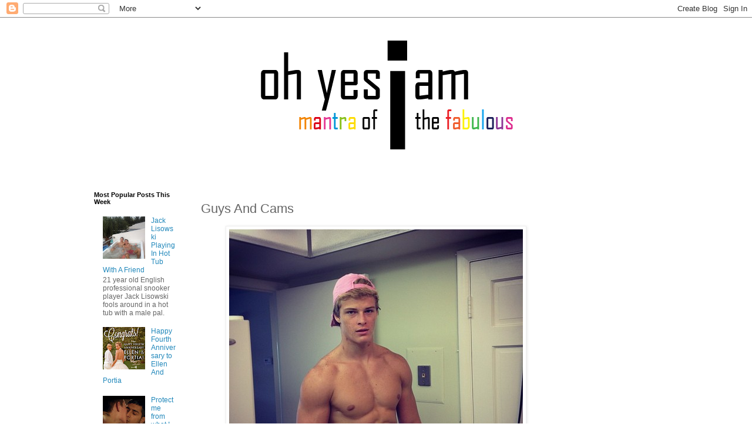

--- FILE ---
content_type: text/html; charset=UTF-8
request_url: https://www.ohyesiam.com/2013/04/guys-and-cams_26.html
body_size: 18427
content:
<!DOCTYPE html>
<html class='v2' dir='ltr' lang='en-GB'>
<head>
<link href='https://www.blogger.com/static/v1/widgets/4128112664-css_bundle_v2.css' rel='stylesheet' type='text/css'/>
<meta content='width=1100' name='viewport'/>
<meta content='text/html; charset=UTF-8' http-equiv='Content-Type'/>
<meta content='blogger' name='generator'/>
<link href='https://www.ohyesiam.com/favicon.ico' rel='icon' type='image/x-icon'/>
<link href='https://www.ohyesiam.com/2013/04/guys-and-cams_26.html' rel='canonical'/>
<link rel="alternate" type="application/atom+xml" title="Oh yes I am - Atom" href="https://www.ohyesiam.com/feeds/posts/default" />
<link rel="alternate" type="application/rss+xml" title="Oh yes I am - RSS" href="https://www.ohyesiam.com/feeds/posts/default?alt=rss" />
<link rel="service.post" type="application/atom+xml" title="Oh yes I am - Atom" href="https://www.blogger.com/feeds/7670171986585486035/posts/default" />

<link rel="alternate" type="application/atom+xml" title="Oh yes I am - Atom" href="https://www.ohyesiam.com/feeds/1099512104247001903/comments/default" />
<!--Can't find substitution for tag [blog.ieCssRetrofitLinks]-->
<link href='https://blogger.googleusercontent.com/img/b/R29vZ2xl/AVvXsEgyb8ezkZuwyu3C4SinJ8wNXffU3oky2jJeIsba7sd7xZ6b6afriSU0a1iTRIGkxX2M7-XD1e2BCawdiTPG-QDUqvUnl4Z8XVaLoXPufxI5p2R9Bk92f3n-iPWm_HxNcYi-KQ3xupZr3IVB/s640/tumblr_ml2ja4ICSL1qgzh68o1_500.jpg' rel='image_src'/>
<meta content='https://www.ohyesiam.com/2013/04/guys-and-cams_26.html' property='og:url'/>
<meta content='Guys And Cams' property='og:title'/>
<meta content='A fabulous photo blog' property='og:description'/>
<meta content='https://blogger.googleusercontent.com/img/b/R29vZ2xl/AVvXsEgyb8ezkZuwyu3C4SinJ8wNXffU3oky2jJeIsba7sd7xZ6b6afriSU0a1iTRIGkxX2M7-XD1e2BCawdiTPG-QDUqvUnl4Z8XVaLoXPufxI5p2R9Bk92f3n-iPWm_HxNcYi-KQ3xupZr3IVB/w1200-h630-p-k-no-nu/tumblr_ml2ja4ICSL1qgzh68o1_500.jpg' property='og:image'/>
<title>Oh yes I am: Guys And Cams</title>
<style id='page-skin-1' type='text/css'><!--
/*
-----------------------------------------------
Blogger Template Style
Name:     Simple
Designer: Blogger
URL:      www.blogger.com
----------------------------------------------- */
/* Content
----------------------------------------------- */
body {
font: normal normal 12px 'Trebuchet MS', Trebuchet, Verdana, sans-serif;
color: #666666;
background: #ffffff none repeat scroll top left;
padding: 0 0 0 0;
}
html body .region-inner {
min-width: 0;
max-width: 100%;
width: auto;
}
h2 {
font-size: 22px;
}
a:link {
text-decoration:none;
color: #2288bb;
}
a:visited {
text-decoration:none;
color: #888888;
}
a:hover {
text-decoration:underline;
color: #33aaff;
}
.body-fauxcolumn-outer .fauxcolumn-inner {
background: transparent none repeat scroll top left;
_background-image: none;
}
.body-fauxcolumn-outer .cap-top {
position: absolute;
z-index: 1;
height: 400px;
width: 100%;
}
.body-fauxcolumn-outer .cap-top .cap-left {
width: 100%;
background: transparent none repeat-x scroll top left;
_background-image: none;
}
.content-outer {
-moz-box-shadow: 0 0 0 rgba(0, 0, 0, .15);
-webkit-box-shadow: 0 0 0 rgba(0, 0, 0, .15);
-goog-ms-box-shadow: 0 0 0 #333333;
box-shadow: 0 0 0 rgba(0, 0, 0, .15);
margin-bottom: 1px;
}
.content-inner {
padding: 10px 40px;
}
.content-inner {
background-color: #ffffff;
}
/* Header
----------------------------------------------- */
.header-outer {
background: transparent none repeat-x scroll 0 -400px;
_background-image: none;
}
.Header h1 {
font: normal normal 40px 'Trebuchet MS',Trebuchet,Verdana,sans-serif;
color: #000000;
text-shadow: 0 0 0 rgba(0, 0, 0, .2);
}
.Header h1 a {
color: #000000;
}
.Header .description {
font-size: 18px;
color: #000000;
}
.header-inner .Header .titlewrapper {
padding: 22px 0;
}
.header-inner .Header .descriptionwrapper {
padding: 0 0;
}
/* Tabs
----------------------------------------------- */
.tabs-inner .section:first-child {
border-top: 0 solid #dddddd;
}
.tabs-inner .section:first-child ul {
margin-top: -1px;
border-top: 1px solid #dddddd;
border-left: 1px solid #dddddd;
border-right: 1px solid #dddddd;
}
.tabs-inner .widget ul {
background: transparent none repeat-x scroll 0 -800px;
_background-image: none;
border-bottom: 1px solid #dddddd;
margin-top: 0;
margin-left: -30px;
margin-right: -30px;
}
.tabs-inner .widget li a {
display: inline-block;
padding: .6em 1em;
font: normal normal 12px 'Trebuchet MS', Trebuchet, Verdana, sans-serif;
color: #000000;
border-left: 1px solid #ffffff;
border-right: 1px solid #dddddd;
}
.tabs-inner .widget li:first-child a {
border-left: none;
}
.tabs-inner .widget li.selected a, .tabs-inner .widget li a:hover {
color: #000000;
background-color: #eeeeee;
text-decoration: none;
}
/* Columns
----------------------------------------------- */
.main-outer {
border-top: 0 solid transparent;
}
.fauxcolumn-left-outer .fauxcolumn-inner {
border-right: 1px solid transparent;
}
.fauxcolumn-right-outer .fauxcolumn-inner {
border-left: 1px solid transparent;
}
/* Headings
----------------------------------------------- */
div.widget > h2,
div.widget h2.title {
margin: 0 0 1em 0;
font: normal bold 11px 'Trebuchet MS',Trebuchet,Verdana,sans-serif;
color: #000000;
}
/* Widgets
----------------------------------------------- */
.widget .zippy {
color: #999999;
text-shadow: 2px 2px 1px rgba(0, 0, 0, .1);
}
.widget .popular-posts ul {
list-style: none;
}
/* Posts
----------------------------------------------- */
h2.date-header {
font: normal bold 11px Arial, Tahoma, Helvetica, FreeSans, sans-serif;
}
.date-header span {
background-color: #bbbbbb;
color: #ffffff;
padding: 0.4em;
letter-spacing: 3px;
margin: inherit;
}
.main-inner {
padding-top: 35px;
padding-bottom: 65px;
}
.main-inner .column-center-inner {
padding: 0 0;
}
.main-inner .column-center-inner .section {
margin: 0 1em;
}
.post {
margin: 0 0 45px 0;
}
h3.post-title, .comments h4 {
font: normal normal 22px 'Trebuchet MS',Trebuchet,Verdana,sans-serif;
margin: .75em 0 0;
}
.post-body {
font-size: 110%;
line-height: 1.4;
position: relative;
}
.post-body img, .post-body .tr-caption-container, .Profile img, .Image img,
.BlogList .item-thumbnail img {
padding: 2px;
background: #ffffff;
border: 1px solid #eeeeee;
-moz-box-shadow: 1px 1px 5px rgba(0, 0, 0, .1);
-webkit-box-shadow: 1px 1px 5px rgba(0, 0, 0, .1);
box-shadow: 1px 1px 5px rgba(0, 0, 0, .1);
}
.post-body img, .post-body .tr-caption-container {
padding: 5px;
}
.post-body .tr-caption-container {
color: #666666;
}
.post-body .tr-caption-container img {
padding: 0;
background: transparent;
border: none;
-moz-box-shadow: 0 0 0 rgba(0, 0, 0, .1);
-webkit-box-shadow: 0 0 0 rgba(0, 0, 0, .1);
box-shadow: 0 0 0 rgba(0, 0, 0, .1);
}
.post-header {
margin: 0 0 1.5em;
line-height: 1.6;
font-size: 90%;
}
.post-footer {
margin: 20px -2px 0;
padding: 5px 10px;
color: #666666;
background-color: #eeeeee;
border-bottom: 1px solid #eeeeee;
line-height: 1.6;
font-size: 90%;
}
#comments .comment-author {
padding-top: 1.5em;
border-top: 1px solid transparent;
background-position: 0 1.5em;
}
#comments .comment-author:first-child {
padding-top: 0;
border-top: none;
}
.avatar-image-container {
margin: .2em 0 0;
}
#comments .avatar-image-container img {
border: 1px solid #eeeeee;
}
/* Comments
----------------------------------------------- */
.comments .comments-content .icon.blog-author {
background-repeat: no-repeat;
background-image: url([data-uri]);
}
.comments .comments-content .loadmore a {
border-top: 1px solid #999999;
border-bottom: 1px solid #999999;
}
.comments .comment-thread.inline-thread {
background-color: #eeeeee;
}
.comments .continue {
border-top: 2px solid #999999;
}
/* Accents
---------------------------------------------- */
.section-columns td.columns-cell {
border-left: 1px solid transparent;
}
.blog-pager {
background: transparent url(https://resources.blogblog.com/blogblog/data/1kt/simple/paging_dot.png) repeat-x scroll top center;
}
.blog-pager-older-link, .home-link,
.blog-pager-newer-link {
background-color: #ffffff;
padding: 5px;
}
.footer-outer {
border-top: 1px dashed #bbbbbb;
}
/* Mobile
----------------------------------------------- */
body.mobile  {
background-size: auto;
}
.mobile .body-fauxcolumn-outer {
background: transparent none repeat scroll top left;
}
.mobile .body-fauxcolumn-outer .cap-top {
background-size: 100% auto;
}
.mobile .content-outer {
-webkit-box-shadow: 0 0 3px rgba(0, 0, 0, .15);
box-shadow: 0 0 3px rgba(0, 0, 0, .15);
}
.mobile .tabs-inner .widget ul {
margin-left: 0;
margin-right: 0;
}
.mobile .post {
margin: 0;
}
.mobile .main-inner .column-center-inner .section {
margin: 0;
}
.mobile .date-header span {
padding: 0.1em 10px;
margin: 0 -10px;
}
.mobile h3.post-title {
margin: 0;
}
.mobile .blog-pager {
background: transparent none no-repeat scroll top center;
}
.mobile .footer-outer {
border-top: none;
}
.mobile .main-inner, .mobile .footer-inner {
background-color: #ffffff;
}
.mobile-index-contents {
color: #666666;
}
.mobile-link-button {
background-color: #2288bb;
}
.mobile-link-button a:link, .mobile-link-button a:visited {
color: #ffffff;
}
.mobile .tabs-inner .section:first-child {
border-top: none;
}
.mobile .tabs-inner .PageList .widget-content {
background-color: #eeeeee;
color: #000000;
border-top: 1px solid #dddddd;
border-bottom: 1px solid #dddddd;
}
.mobile .tabs-inner .PageList .widget-content .pagelist-arrow {
border-left: 1px solid #dddddd;
}

--></style>
<style id='template-skin-1' type='text/css'><!--
body {
min-width: 1100px;
}
.content-outer, .content-fauxcolumn-outer, .region-inner {
min-width: 1100px;
max-width: 1100px;
_width: 1100px;
}
.main-inner .columns {
padding-left: 200px;
padding-right: 200px;
}
.main-inner .fauxcolumn-center-outer {
left: 200px;
right: 200px;
/* IE6 does not respect left and right together */
_width: expression(this.parentNode.offsetWidth -
parseInt("200px") -
parseInt("200px") + 'px');
}
.main-inner .fauxcolumn-left-outer {
width: 200px;
}
.main-inner .fauxcolumn-right-outer {
width: 200px;
}
.main-inner .column-left-outer {
width: 200px;
right: 100%;
margin-left: -200px;
}
.main-inner .column-right-outer {
width: 200px;
margin-right: -200px;
}
#layout {
min-width: 0;
}
#layout .content-outer {
min-width: 0;
width: 800px;
}
#layout .region-inner {
min-width: 0;
width: auto;
}
body#layout div.add_widget {
padding: 8px;
}
body#layout div.add_widget a {
margin-left: 32px;
}
--></style>
<script type='text/javascript'>
        (function(i,s,o,g,r,a,m){i['GoogleAnalyticsObject']=r;i[r]=i[r]||function(){
        (i[r].q=i[r].q||[]).push(arguments)},i[r].l=1*new Date();a=s.createElement(o),
        m=s.getElementsByTagName(o)[0];a.async=1;a.src=g;m.parentNode.insertBefore(a,m)
        })(window,document,'script','https://www.google-analytics.com/analytics.js','ga');
        ga('create', 'UA-31354565-1', 'auto', 'blogger');
        ga('blogger.send', 'pageview');
      </script>
<link href='https://www.blogger.com/dyn-css/authorization.css?targetBlogID=7670171986585486035&amp;zx=fc37ef2b-a8d3-4e72-b744-842e9a44181d' media='none' onload='if(media!=&#39;all&#39;)media=&#39;all&#39;' rel='stylesheet'/><noscript><link href='https://www.blogger.com/dyn-css/authorization.css?targetBlogID=7670171986585486035&amp;zx=fc37ef2b-a8d3-4e72-b744-842e9a44181d' rel='stylesheet'/></noscript>
<meta name='google-adsense-platform-account' content='ca-host-pub-1556223355139109'/>
<meta name='google-adsense-platform-domain' content='blogspot.com'/>

<!-- data-ad-client=ca-pub-6696582656190605 -->

</head>
<body class='loading variant-simplysimple'>
<div class='navbar section' id='navbar' name='Navbar'><div class='widget Navbar' data-version='1' id='Navbar1'><script type="text/javascript">
    function setAttributeOnload(object, attribute, val) {
      if(window.addEventListener) {
        window.addEventListener('load',
          function(){ object[attribute] = val; }, false);
      } else {
        window.attachEvent('onload', function(){ object[attribute] = val; });
      }
    }
  </script>
<div id="navbar-iframe-container"></div>
<script type="text/javascript" src="https://apis.google.com/js/platform.js"></script>
<script type="text/javascript">
      gapi.load("gapi.iframes:gapi.iframes.style.bubble", function() {
        if (gapi.iframes && gapi.iframes.getContext) {
          gapi.iframes.getContext().openChild({
              url: 'https://www.blogger.com/navbar/7670171986585486035?po\x3d1099512104247001903\x26origin\x3dhttps://www.ohyesiam.com',
              where: document.getElementById("navbar-iframe-container"),
              id: "navbar-iframe"
          });
        }
      });
    </script><script type="text/javascript">
(function() {
var script = document.createElement('script');
script.type = 'text/javascript';
script.src = '//pagead2.googlesyndication.com/pagead/js/google_top_exp.js';
var head = document.getElementsByTagName('head')[0];
if (head) {
head.appendChild(script);
}})();
</script>
</div></div>
<div class='body-fauxcolumns'>
<div class='fauxcolumn-outer body-fauxcolumn-outer'>
<div class='cap-top'>
<div class='cap-left'></div>
<div class='cap-right'></div>
</div>
<div class='fauxborder-left'>
<div class='fauxborder-right'></div>
<div class='fauxcolumn-inner'>
</div>
</div>
<div class='cap-bottom'>
<div class='cap-left'></div>
<div class='cap-right'></div>
</div>
</div>
</div>
<div class='content'>
<div class='content-fauxcolumns'>
<div class='fauxcolumn-outer content-fauxcolumn-outer'>
<div class='cap-top'>
<div class='cap-left'></div>
<div class='cap-right'></div>
</div>
<div class='fauxborder-left'>
<div class='fauxborder-right'></div>
<div class='fauxcolumn-inner'>
</div>
</div>
<div class='cap-bottom'>
<div class='cap-left'></div>
<div class='cap-right'></div>
</div>
</div>
</div>
<div class='content-outer'>
<div class='content-cap-top cap-top'>
<div class='cap-left'></div>
<div class='cap-right'></div>
</div>
<div class='fauxborder-left content-fauxborder-left'>
<div class='fauxborder-right content-fauxborder-right'></div>
<div class='content-inner'>
<header>
<div class='header-outer'>
<div class='header-cap-top cap-top'>
<div class='cap-left'></div>
<div class='cap-right'></div>
</div>
<div class='fauxborder-left header-fauxborder-left'>
<div class='fauxborder-right header-fauxborder-right'></div>
<div class='region-inner header-inner'>
<div class='header section' id='header' name='Header'><div class='widget Header' data-version='1' id='Header1'>
<div id='header-inner'>
<a href='https://www.ohyesiam.com/' style='display: block'>
<img alt='Oh yes I am' height='250px; ' id='Header1_headerimg' src='https://blogger.googleusercontent.com/img/b/R29vZ2xl/AVvXsEjwaNJ33giGsSiesMAawLycS66WE0lXpr3OUnAv8ZNmX7nermeS5yApn_Ax9iPXYYTrVQq_f9lr1CrEuKfxD5cIv4QgkDMK1e7dvejPQW22MwZsaAQ6SJkfwrSbk58s19suji7lsVh8qEsi/s1600/Untitled-1.png' style='display: block' width='1000px; '/>
</a>
</div>
</div></div>
</div>
</div>
<div class='header-cap-bottom cap-bottom'>
<div class='cap-left'></div>
<div class='cap-right'></div>
</div>
</div>
</header>
<div class='tabs-outer'>
<div class='tabs-cap-top cap-top'>
<div class='cap-left'></div>
<div class='cap-right'></div>
</div>
<div class='fauxborder-left tabs-fauxborder-left'>
<div class='fauxborder-right tabs-fauxborder-right'></div>
<div class='region-inner tabs-inner'>
<div class='tabs no-items section' id='crosscol' name='Cross-column'></div>
<div class='tabs no-items section' id='crosscol-overflow' name='Cross-Column 2'></div>
</div>
</div>
<div class='tabs-cap-bottom cap-bottom'>
<div class='cap-left'></div>
<div class='cap-right'></div>
</div>
</div>
<div class='main-outer'>
<div class='main-cap-top cap-top'>
<div class='cap-left'></div>
<div class='cap-right'></div>
</div>
<div class='fauxborder-left main-fauxborder-left'>
<div class='fauxborder-right main-fauxborder-right'></div>
<div class='region-inner main-inner'>
<div class='columns fauxcolumns'>
<div class='fauxcolumn-outer fauxcolumn-center-outer'>
<div class='cap-top'>
<div class='cap-left'></div>
<div class='cap-right'></div>
</div>
<div class='fauxborder-left'>
<div class='fauxborder-right'></div>
<div class='fauxcolumn-inner'>
</div>
</div>
<div class='cap-bottom'>
<div class='cap-left'></div>
<div class='cap-right'></div>
</div>
</div>
<div class='fauxcolumn-outer fauxcolumn-left-outer'>
<div class='cap-top'>
<div class='cap-left'></div>
<div class='cap-right'></div>
</div>
<div class='fauxborder-left'>
<div class='fauxborder-right'></div>
<div class='fauxcolumn-inner'>
</div>
</div>
<div class='cap-bottom'>
<div class='cap-left'></div>
<div class='cap-right'></div>
</div>
</div>
<div class='fauxcolumn-outer fauxcolumn-right-outer'>
<div class='cap-top'>
<div class='cap-left'></div>
<div class='cap-right'></div>
</div>
<div class='fauxborder-left'>
<div class='fauxborder-right'></div>
<div class='fauxcolumn-inner'>
</div>
</div>
<div class='cap-bottom'>
<div class='cap-left'></div>
<div class='cap-right'></div>
</div>
</div>
<!-- corrects IE6 width calculation -->
<div class='columns-inner'>
<div class='column-center-outer'>
<div class='column-center-inner'>
<div class='main section' id='main' name='Main'><div class='widget Blog' data-version='1' id='Blog1'>
<div class='blog-posts hfeed'>

          <div class="date-outer">
        

          <div class="date-posts">
        
<div class='post-outer'>
<div class='post hentry uncustomized-post-template' itemprop='blogPost' itemscope='itemscope' itemtype='http://schema.org/BlogPosting'>
<meta content='https://blogger.googleusercontent.com/img/b/R29vZ2xl/AVvXsEgyb8ezkZuwyu3C4SinJ8wNXffU3oky2jJeIsba7sd7xZ6b6afriSU0a1iTRIGkxX2M7-XD1e2BCawdiTPG-QDUqvUnl4Z8XVaLoXPufxI5p2R9Bk92f3n-iPWm_HxNcYi-KQ3xupZr3IVB/s640/tumblr_ml2ja4ICSL1qgzh68o1_500.jpg' itemprop='image_url'/>
<meta content='7670171986585486035' itemprop='blogId'/>
<meta content='1099512104247001903' itemprop='postId'/>
<a name='1099512104247001903'></a>
<h3 class='post-title entry-title' itemprop='name'>
Guys And Cams
</h3>
<div class='post-header'>
<div class='post-header-line-1'></div>
</div>
<div class='post-body entry-content' id='post-body-1099512104247001903' itemprop='description articleBody'>
<div class="separator" style="clear: both; text-align: center;">
<a href="https://blogger.googleusercontent.com/img/b/R29vZ2xl/AVvXsEgyb8ezkZuwyu3C4SinJ8wNXffU3oky2jJeIsba7sd7xZ6b6afriSU0a1iTRIGkxX2M7-XD1e2BCawdiTPG-QDUqvUnl4Z8XVaLoXPufxI5p2R9Bk92f3n-iPWm_HxNcYi-KQ3xupZr3IVB/s1600/tumblr_ml2ja4ICSL1qgzh68o1_500.jpg" imageanchor="1" style="margin-left: 1em; margin-right: 1em;"><img border="0" height="500" src="https://blogger.googleusercontent.com/img/b/R29vZ2xl/AVvXsEgyb8ezkZuwyu3C4SinJ8wNXffU3oky2jJeIsba7sd7xZ6b6afriSU0a1iTRIGkxX2M7-XD1e2BCawdiTPG-QDUqvUnl4Z8XVaLoXPufxI5p2R9Bk92f3n-iPWm_HxNcYi-KQ3xupZr3IVB/s640/tumblr_ml2ja4ICSL1qgzh68o1_500.jpg" width="500" /></a></div>
<br />
<div style='clear: both;'></div>
</div>
<div class='post-footer'>
<div class='post-footer-line post-footer-line-1'>
<span class='post-author vcard'>
</span>
<span class='post-timestamp'>
</span>
<span class='post-comment-link'>
</span>
<span class='post-icons'>
<span class='item-control blog-admin pid-1467365768'>
<a href='https://www.blogger.com/post-edit.g?blogID=7670171986585486035&postID=1099512104247001903&from=pencil' title='Edit Post'>
<img alt='' class='icon-action' height='18' src='https://resources.blogblog.com/img/icon18_edit_allbkg.gif' width='18'/>
</a>
</span>
</span>
<div class='post-share-buttons goog-inline-block'>
<a class='goog-inline-block share-button sb-email' href='https://www.blogger.com/share-post.g?blogID=7670171986585486035&postID=1099512104247001903&target=email' target='_blank' title='Email This'><span class='share-button-link-text'>Email This</span></a><a class='goog-inline-block share-button sb-blog' href='https://www.blogger.com/share-post.g?blogID=7670171986585486035&postID=1099512104247001903&target=blog' onclick='window.open(this.href, "_blank", "height=270,width=475"); return false;' target='_blank' title='BlogThis!'><span class='share-button-link-text'>BlogThis!</span></a><a class='goog-inline-block share-button sb-twitter' href='https://www.blogger.com/share-post.g?blogID=7670171986585486035&postID=1099512104247001903&target=twitter' target='_blank' title='Share to X'><span class='share-button-link-text'>Share to X</span></a><a class='goog-inline-block share-button sb-facebook' href='https://www.blogger.com/share-post.g?blogID=7670171986585486035&postID=1099512104247001903&target=facebook' onclick='window.open(this.href, "_blank", "height=430,width=640"); return false;' target='_blank' title='Share to Facebook'><span class='share-button-link-text'>Share to Facebook</span></a><a class='goog-inline-block share-button sb-pinterest' href='https://www.blogger.com/share-post.g?blogID=7670171986585486035&postID=1099512104247001903&target=pinterest' target='_blank' title='Share to Pinterest'><span class='share-button-link-text'>Share to Pinterest</span></a>
</div>
</div>
<div class='post-footer-line post-footer-line-2'>
<span class='post-labels'>
Labels:
<a href='https://www.ohyesiam.com/search/label/Eye%20Candy' rel='tag'>Eye Candy</a>,
<a href='https://www.ohyesiam.com/search/label/Guys%20And%20Cams' rel='tag'>Guys And Cams</a>,
<a href='https://www.ohyesiam.com/search/label/Random' rel='tag'>Random</a>
</span>
</div>
<div class='post-footer-line post-footer-line-3'>
<span class='post-location'>
</span>
</div>
</div>
</div>
<div class='comments' id='comments'>
<a name='comments'></a>
</div>
</div>

        </div></div>
      
</div>
<div class='blog-pager' id='blog-pager'>
<span id='blog-pager-newer-link'>
<a class='blog-pager-newer-link' href='https://www.ohyesiam.com/2013/04/photo-of-day_26.html' id='Blog1_blog-pager-newer-link' title='Newer Post'>Newer Post</a>
</span>
<span id='blog-pager-older-link'>
<a class='blog-pager-older-link' href='https://www.ohyesiam.com/2013/04/marlon-teixeira-by-lope-navo.html' id='Blog1_blog-pager-older-link' title='Older Post'>Older Post</a>
</span>
<a class='home-link' href='https://www.ohyesiam.com/'>Home</a>
</div>
<div class='clear'></div>
<div class='post-feeds'>
</div>
</div></div>
</div>
</div>
<div class='column-left-outer'>
<div class='column-left-inner'>
<aside>
<div class='sidebar section' id='sidebar-left-1'><div class='widget PopularPosts' data-version='1' id='PopularPosts1'>
<h2>Most Popular Posts This Week</h2>
<div class='widget-content popular-posts'>
<ul>
<li>
<div class='item-content'>
<div class='item-thumbnail'>
<a href='https://www.ohyesiam.com/2012/08/jack-lisowski-playing-in-hot-tub-with.html' target='_blank'>
<img alt='' border='0' src='https://blogger.googleusercontent.com/img/b/R29vZ2xl/AVvXsEijiN6RkR2FNPcawag7G4-1qpPGMzDLbremsie-_GsvK1J1VVIVD76l0z_Jg_EATmgTzJmAhwUAo66sw6aZ_InMNqabOvjwpnn7yCZ4QQ1haxp8BB-ZnH9GS7VkC39Lq-3x2sIp3sKWm2ci/w72-h72-p-k-no-nu/Jack-Lisowski-shirtless-2-445x593.jpg'/>
</a>
</div>
<div class='item-title'><a href='https://www.ohyesiam.com/2012/08/jack-lisowski-playing-in-hot-tub-with.html'>Jack Lisowski Playing In Hot Tub With A Friend</a></div>
<div class='item-snippet'>   21 year old English professional snooker player Jack Lisowski fools around in a hot tub with a male pal.   </div>
</div>
<div style='clear: both;'></div>
</li>
<li>
<div class='item-content'>
<div class='item-thumbnail'>
<a href='https://www.ohyesiam.com/2012/08/happy-fourth-anniversary-to-ellen-and.html' target='_blank'>
<img alt='' border='0' src='https://blogger.googleusercontent.com/img/b/R29vZ2xl/AVvXsEiY1gKKbQa_aSm_kJ1I0WozXaaAVUibHkF46sSEHGkv5WWel51VD845rVzxBU856-Z73nuiskWMd0uZUBnUfq17upGSnAdOgjDeP1lvtDLLox4qSqQqEvik7QPf8CsIx1Z4dPbZ-I1xV3EA/w72-h72-p-k-no-nu/551738_10151100865438840_150864564_n.jpg'/>
</a>
</div>
<div class='item-title'><a href='https://www.ohyesiam.com/2012/08/happy-fourth-anniversary-to-ellen-and.html'>Happy Fourth Anniversary to Ellen And Portia</a></div>
<div class='item-snippet'>
</div>
</div>
<div style='clear: both;'></div>
</li>
<li>
<div class='item-content'>
<div class='item-thumbnail'>
<a href='https://www.ohyesiam.com/2012/04/protect-me-from-what-i-want.html' target='_blank'>
<img alt='' border='0' src='https://blogger.googleusercontent.com/img/b/R29vZ2xl/AVvXsEjlIayC2l48aOxfmWt5aQmauvSZ2FX8va8HFjYKPRhWWeP4jxxk4-RdYkLgl_FfaKLV4aVuK69nt0FdqJERQe-hOM8tCRBcLVg-IFKSai0u4pudOXi1QxiBLJRCNdfDve43zR6aEyPGjgrU/w72-h72-p-k-no-nu/Snapshot+-+1+(2).jpg'/>
</a>
</div>
<div class='item-title'><a href='https://www.ohyesiam.com/2012/04/protect-me-from-what-i-want.html'>Protect me from what I want</a></div>
<div class='item-snippet'> Protect me from what I want review from Gay Celluloid -     Fans of acting twin Elliott Tittensor could be forgiven for thinking that all t...</div>
</div>
<div style='clear: both;'></div>
</li>
<li>
<div class='item-content'>
<div class='item-thumbnail'>
<a href='https://www.ohyesiam.com/2012/10/joachim-milner-by-arno.html' target='_blank'>
<img alt='' border='0' src='https://blogger.googleusercontent.com/img/b/R29vZ2xl/AVvXsEg_hqL6jYBxWAwllsftNgkm8gcZj7qwMub90_GjGFuaxlpy75FKLL3zV4sK7_D6NqYsJbbkpGOwkOBVKWvuXvG3HvUjMOYQ6yNI4JnRAVsaougWaKG8CwPY1xgCVBhX5SBX_UNWwPKA47RM/w72-h72-p-k-no-nu/milner-j-0812-131.jpg'/>
</a>
</div>
<div class='item-title'><a href='https://www.ohyesiam.com/2012/10/joachim-milner-by-arno.html'>Joachim Milner by Arno</a></div>
<div class='item-snippet'>   Joachim Milner strips down to his undies in an uber-sexy fashion spread by photographer Arno. Hot!!!   </div>
</div>
<div style='clear: both;'></div>
</li>
<li>
<div class='item-content'>
<div class='item-thumbnail'>
<a href='https://www.ohyesiam.com/2025/08/ariyan-akaltun-by-bruce-weber.html' target='_blank'>
<img alt='' border='0' src='https://blogger.googleusercontent.com/img/b/R29vZ2xl/AVvXsEj940J-67sV02-_oo-uPm3rWJ-mTsJVoAf9jT8L_E1WuFaxe0A7zq7Ui1dlla4M9QQbu4Mh_2sEVmnWPINXwv_06EMOHVrybHZuxjk8QeRo8I9UnRQTDGOpgAeL4qBwdWqbqcegHbTbq2oTyjgNEEmfzpVRFPNrAyq_W2Zrtuzun1h5mfBMYKhS1Vn2zyrI/w72-h72-p-k-no-nu/ariakaltun_1738859298_3562132434264087002_2261219847.jpg'/>
</a>
</div>
<div class='item-title'><a href='https://www.ohyesiam.com/2025/08/ariyan-akaltun-by-bruce-weber.html'>Ariyan Akaltun by Bruce Weber</a></div>
<div class='item-snippet'>Ariyan Akaltun photographed by Bruce Weber.&#160;</div>
</div>
<div style='clear: both;'></div>
</li>
<li>
<div class='item-content'>
<div class='item-thumbnail'>
<a href='https://www.ohyesiam.com/2014/08/don-hood-by-paul-reitz.html' target='_blank'>
<img alt='' border='0' src='https://blogger.googleusercontent.com/img/b/R29vZ2xl/AVvXsEg_gQFkpe8wEU0o75pg87vPDXni726IfTFOghLpgD8Y1oV7AnoRr5SQ1YLkv3sxaiXomjgHcs1dlR7etLFEw_H128wHxpSk4uyNPb3ovwO2Xs4ZgBkWcsHFPRgKQl0X_-iXtj4DzvMoq7qm/w72-h72-p-k-no-nu/don+hood+by+paul+reitz+1.jpg'/>
</a>
</div>
<div class='item-title'><a href='https://www.ohyesiam.com/2014/08/don-hood-by-paul-reitz.html'>Don Hood by Paul Reitz</a></div>
<div class='item-snippet'>   Don Hood photographed by Paul Reitz.   </div>
</div>
<div style='clear: both;'></div>
</li>
<li>
<div class='item-content'>
<div class='item-thumbnail'>
<a href='https://www.ohyesiam.com/2014/08/yotam-shwartz-by-victor-santiago.html' target='_blank'>
<img alt='' border='0' src='https://blogger.googleusercontent.com/img/b/R29vZ2xl/AVvXsEiPeOYGsdjtc1mroBRMqoS7ZHFP6TORmIK1Y2RNKnC3yXNj2LY4XgxvvXs7lu158SoU1sxsQCmG_clgVvDLPqlmyHjxhLw5RbVvBnG1UtOEnYWPmwTjy9O150SGwPOm7Oo8mRw_2H1yTVNm/w72-h72-p-k-no-nu/10534070_10203871080915313_2464122109997759569_n.jpg'/>
</a>
</div>
<div class='item-title'><a href='https://www.ohyesiam.com/2014/08/yotam-shwartz-by-victor-santiago.html'>Yotam Shwartz by Victor Santiago</a></div>
<div class='item-snippet'>   Yotam Shwartz photographed by Victor Santiago.   </div>
</div>
<div style='clear: both;'></div>
</li>
<li>
<div class='item-content'>
<div class='item-thumbnail'>
<a href='https://www.ohyesiam.com/2013/12/gui-fedrizzi-by-david-benoliel.html' target='_blank'>
<img alt='' border='0' src='https://blogger.googleusercontent.com/img/b/R29vZ2xl/AVvXsEg5mjix9IG66DTFyPavbM-0kbpk219JdbQBVuhi1ecZmMnpycMyUn8GRvTNNC3pgmJsVzOmfcPZ-6PhBJsdFgEVZBk1zaxh8KqiTvVPP0h7fHVBvZ5AxV0Xad0SxtI612vzsQYLEXRdOT7j/w72-h72-p-k-no-nu/Gui+5.jpg'/>
</a>
</div>
<div class='item-title'><a href='https://www.ohyesiam.com/2013/12/gui-fedrizzi-by-david-benoliel.html'>Gui Fedrizzi by David Benoliel</a></div>
<div class='item-snippet'>   Gui Fedrizzi photographed by David Benoliel.   </div>
</div>
<div style='clear: both;'></div>
</li>
<li>
<div class='item-content'>
<div class='item-thumbnail'>
<a href='https://www.ohyesiam.com/2012/10/gay-for-pay-porn-star-reese-rideout-in.html' target='_blank'>
<img alt='' border='0' src='https://blogger.googleusercontent.com/img/b/R29vZ2xl/AVvXsEi0hEVtEngoBfSO2ReZbdunPXFrGeRP1TWFjQ3K8jiDBLwaMpcMIzuhKOzDcou_FV1XjVpcPlloNVBQ4HIWRrxF-C4czSJhcecDnLYn22gkaVL0kYqshHRTzCA8jqGkev8hszajrcdac5Qp/w72-h72-p-k-no-nu/original.gif'/>
</a>
</div>
<div class='item-title'><a href='https://www.ohyesiam.com/2012/10/gay-for-pay-porn-star-reese-rideout-in.html'>Watch - Gay-For-Pay Porn Star Reese Rideout in VH1 Reality Show </a></div>
<div class='item-snippet'>      Randy Blue star Reese Rideout aka Nick Dent appeared on VH1 for a one-off special called I&#39;m Married To A.....In this case, the ...</div>
</div>
<div style='clear: both;'></div>
</li>
<li>
<div class='item-content'>
<div class='item-thumbnail'>
<a href='https://www.ohyesiam.com/2012/08/meet-ham-family-2-dads-with-12-kids.html' target='_blank'>
<img alt='' border='0' src='https://blogger.googleusercontent.com/img/b/R29vZ2xl/AVvXsEh9NaMgnK4FtcVWcZCfQHIS8uZoWe5QMvEq2mnoWtkKZVxQCQracwxCEzD7-DczW4xQ32xyLvBqeby0J_f5Ymo4c4v1TcIxtQlXDIjaarjSUS8L6W-BNEkq8eO99ZyzoBvP7JvaVqdaZYc4/w72-h72-p-k-no-nu/ham.jpg'/>
</a>
</div>
<div class='item-title'><a href='https://www.ohyesiam.com/2012/08/meet-ham-family-2-dads-with-12-kids.html'>Meet The Ham Family: 2 Dads With 12 Kids</a></div>
<div class='item-snippet'>     Steven and Roger Ham are raising 12 children, all adopted from foster care, in Arizona, one of the most unlikely places for two gay men...</div>
</div>
<div style='clear: both;'></div>
</li>
</ul>
<div class='clear'></div>
</div>
</div><div class='widget HTML' data-version='1' id='HTML7'>
<div class='widget-content'>
<!-- JuicyAds v3.0 -->
<script type="text/javascript" data-cfasync="false" async src="https://poweredby.jads.co/js/jads.js"></script>
<ins id="1096129" data-width="160" data-height="600"></ins>
<script type="text/javascript" data-cfasync="false" async>(adsbyjuicy = window.adsbyjuicy || []).push({'adzone':1096129});</script>
<!--JuicyAds END-->
</div>
<div class='clear'></div>
</div><div class='widget Followers' data-version='1' id='Followers1'>
<h2 class='title'>Followers</h2>
<div class='widget-content'>
<div id='Followers1-wrapper'>
<div style='margin-right:2px;'>
<div><script type="text/javascript" src="https://apis.google.com/js/platform.js"></script>
<div id="followers-iframe-container"></div>
<script type="text/javascript">
    window.followersIframe = null;
    function followersIframeOpen(url) {
      gapi.load("gapi.iframes", function() {
        if (gapi.iframes && gapi.iframes.getContext) {
          window.followersIframe = gapi.iframes.getContext().openChild({
            url: url,
            where: document.getElementById("followers-iframe-container"),
            messageHandlersFilter: gapi.iframes.CROSS_ORIGIN_IFRAMES_FILTER,
            messageHandlers: {
              '_ready': function(obj) {
                window.followersIframe.getIframeEl().height = obj.height;
              },
              'reset': function() {
                window.followersIframe.close();
                followersIframeOpen("https://www.blogger.com/followers/frame/7670171986585486035?colors\x3dCgt0cmFuc3BhcmVudBILdHJhbnNwYXJlbnQaByM2NjY2NjYiByMyMjg4YmIqByNmZmZmZmYyByMwMDAwMDA6ByM2NjY2NjZCByMyMjg4YmJKByM5OTk5OTlSByMyMjg4YmJaC3RyYW5zcGFyZW50\x26pageSize\x3d21\x26hl\x3den-GB\x26origin\x3dhttps://www.ohyesiam.com");
              },
              'open': function(url) {
                window.followersIframe.close();
                followersIframeOpen(url);
              }
            }
          });
        }
      });
    }
    followersIframeOpen("https://www.blogger.com/followers/frame/7670171986585486035?colors\x3dCgt0cmFuc3BhcmVudBILdHJhbnNwYXJlbnQaByM2NjY2NjYiByMyMjg4YmIqByNmZmZmZmYyByMwMDAwMDA6ByM2NjY2NjZCByMyMjg4YmJKByM5OTk5OTlSByMyMjg4YmJaC3RyYW5zcGFyZW50\x26pageSize\x3d21\x26hl\x3den-GB\x26origin\x3dhttps://www.ohyesiam.com");
  </script></div>
</div>
</div>
<div class='clear'></div>
</div>
</div><div class='widget HTML' data-version='1' id='HTML1'>
<div class='widget-content'>
<script data-cfasync='false' type='text/javascript' src='//p315146.clksite.com/adServe/banners?tid=315146_616460_0'></script>
</div>
<div class='clear'></div>
</div><div class='widget HTML' data-version='1' id='HTML35'>
<div class='widget-content'>
<!-- Histats.com  START  (standard)-->
<script type="text/javascript">document.write(unescape("%3Cscript src=%27http://s10.histats.com/js15.js%27 type=%27text/javascript%27%3E%3C/script%3E"));</script>
<a href="http://www.histats.com" target="_blank" title="counter free hit invisible" ><script  type="text/javascript" >
try {Histats.start(1,1913597,4,1044,200,30,"00001000");
Histats.track_hits();} catch(err){};
</script></a>
<noscript><a href="http://www.histats.com" target="_blank"><img src="https://lh3.googleusercontent.com/blogger_img_proxy/AEn0k_tHE-YAz0clegP-vWCkCv27vKIoelpTd9Wl-7liW46vGxJw05G9unLlIBB60BMKl7od6xTfmNSQ_hgX6kqcUum8sH1AIhLvYitXtS0x8IoP=s0-d" alt="counter free hit invisible" border="0"></a></noscript>
<!-- Histats.com  END  -->
</div>
<div class='clear'></div>
</div><div class='widget Subscribe' data-version='1' id='Subscribe1'>
<div style='white-space:nowrap'>
<h2 class='title'>Subscribe To</h2>
<div class='widget-content'>
<div class='subscribe-wrapper subscribe-type-POST'>
<div class='subscribe expanded subscribe-type-POST' id='SW_READER_LIST_Subscribe1POST' style='display:none;'>
<div class='top'>
<span class='inner' onclick='return(_SW_toggleReaderList(event, "Subscribe1POST"));'>
<img class='subscribe-dropdown-arrow' src='https://resources.blogblog.com/img/widgets/arrow_dropdown.gif'/>
<img align='absmiddle' alt='' border='0' class='feed-icon' src='https://resources.blogblog.com/img/icon_feed12.png'/>
Posts
</span>
<div class='feed-reader-links'>
<a class='feed-reader-link' href='https://www.netvibes.com/subscribe.php?url=https%3A%2F%2Fwww.ohyesiam.com%2Ffeeds%2Fposts%2Fdefault' target='_blank'>
<img src='https://resources.blogblog.com/img/widgets/subscribe-netvibes.png'/>
</a>
<a class='feed-reader-link' href='https://add.my.yahoo.com/content?url=https%3A%2F%2Fwww.ohyesiam.com%2Ffeeds%2Fposts%2Fdefault' target='_blank'>
<img src='https://resources.blogblog.com/img/widgets/subscribe-yahoo.png'/>
</a>
<a class='feed-reader-link' href='https://www.ohyesiam.com/feeds/posts/default' target='_blank'>
<img align='absmiddle' class='feed-icon' src='https://resources.blogblog.com/img/icon_feed12.png'/>
                  Atom
                </a>
</div>
</div>
<div class='bottom'></div>
</div>
<div class='subscribe' id='SW_READER_LIST_CLOSED_Subscribe1POST' onclick='return(_SW_toggleReaderList(event, "Subscribe1POST"));'>
<div class='top'>
<span class='inner'>
<img class='subscribe-dropdown-arrow' src='https://resources.blogblog.com/img/widgets/arrow_dropdown.gif'/>
<span onclick='return(_SW_toggleReaderList(event, "Subscribe1POST"));'>
<img align='absmiddle' alt='' border='0' class='feed-icon' src='https://resources.blogblog.com/img/icon_feed12.png'/>
Posts
</span>
</span>
</div>
<div class='bottom'></div>
</div>
</div>
<div class='subscribe-wrapper subscribe-type-PER_POST'>
<div class='subscribe expanded subscribe-type-PER_POST' id='SW_READER_LIST_Subscribe1PER_POST' style='display:none;'>
<div class='top'>
<span class='inner' onclick='return(_SW_toggleReaderList(event, "Subscribe1PER_POST"));'>
<img class='subscribe-dropdown-arrow' src='https://resources.blogblog.com/img/widgets/arrow_dropdown.gif'/>
<img align='absmiddle' alt='' border='0' class='feed-icon' src='https://resources.blogblog.com/img/icon_feed12.png'/>
Comments
</span>
<div class='feed-reader-links'>
<a class='feed-reader-link' href='https://www.netvibes.com/subscribe.php?url=https%3A%2F%2Fwww.ohyesiam.com%2Ffeeds%2F1099512104247001903%2Fcomments%2Fdefault' target='_blank'>
<img src='https://resources.blogblog.com/img/widgets/subscribe-netvibes.png'/>
</a>
<a class='feed-reader-link' href='https://add.my.yahoo.com/content?url=https%3A%2F%2Fwww.ohyesiam.com%2Ffeeds%2F1099512104247001903%2Fcomments%2Fdefault' target='_blank'>
<img src='https://resources.blogblog.com/img/widgets/subscribe-yahoo.png'/>
</a>
<a class='feed-reader-link' href='https://www.ohyesiam.com/feeds/1099512104247001903/comments/default' target='_blank'>
<img align='absmiddle' class='feed-icon' src='https://resources.blogblog.com/img/icon_feed12.png'/>
                  Atom
                </a>
</div>
</div>
<div class='bottom'></div>
</div>
<div class='subscribe' id='SW_READER_LIST_CLOSED_Subscribe1PER_POST' onclick='return(_SW_toggleReaderList(event, "Subscribe1PER_POST"));'>
<div class='top'>
<span class='inner'>
<img class='subscribe-dropdown-arrow' src='https://resources.blogblog.com/img/widgets/arrow_dropdown.gif'/>
<span onclick='return(_SW_toggleReaderList(event, "Subscribe1PER_POST"));'>
<img align='absmiddle' alt='' border='0' class='feed-icon' src='https://resources.blogblog.com/img/icon_feed12.png'/>
Comments
</span>
</span>
</div>
<div class='bottom'></div>
</div>
</div>
<div style='clear:both'></div>
</div>
</div>
<div class='clear'></div>
</div><div class='widget HTML' data-version='1' id='HTML6'>
<script type='text/javascript'>
                var disqus_shortname = 'ohyesiamk';
                var disqus_blogger_current_url = "https://www.ohyesiam.com/2013/04/guys-and-cams_26.html";
                if (!disqus_blogger_current_url.length) {
                    disqus_blogger_current_url = "https://www.ohyesiam.com/2013/04/guys-and-cams_26.html";
                }
                var disqus_blogger_homepage_url = "https://www.ohyesiam.com/";
                var disqus_blogger_canonical_homepage_url = "https://www.ohyesiam.com/";
            </script>
<style type='text/css'>
                    #comments {display:none;}
                </style>
<script type='text/javascript'>
                    (function() {
                        var bloggerjs = document.createElement('script');
                        bloggerjs.type = 'text/javascript';
                        bloggerjs.async = true;
                        bloggerjs.src = 'http://'+disqus_shortname+'.disqus.com/blogger_item.js';
                        (document.getElementsByTagName('head')[0] || document.getElementsByTagName('body')[0]).appendChild(bloggerjs);
                    })();
                </script>
<style type='text/css'>
                    .post-comment-link { visibility: hidden; }
                </style>
<script type='text/javascript'>
                (function() {
                    var bloggerjs = document.createElement('script');
                    bloggerjs.type = 'text/javascript';
                    bloggerjs.async = true;
                    bloggerjs.src = 'http://'+disqus_shortname+'.disqus.com/blogger_index.js';
                    (document.getElementsByTagName('head')[0] || document.getElementsByTagName('body')[0]).appendChild(bloggerjs);
                })();
                </script>
</div><div class='widget BlogList' data-version='1' id='BlogList1'>
<h2 class='title'>OYIM Blog List</h2>
<div class='widget-content'>
<div class='blog-list-container' id='BlogList1_container'>
<ul id='BlogList1_blogs'>
<li style='display: block;'>
<div class='blog-icon'>
<img data-lateloadsrc='https://lh3.googleusercontent.com/blogger_img_proxy/AEn0k_tnSlfv6HlwxuI8bzBsUDBOW0rHbIIpNZeVyzEl6snlRDgVcMDc_HyA_7UO1hbMHUu61XRNq36EYOevv3jmtUPu6d4XakFXroUmNUg=s16-w16-h16' height='16' width='16'/>
</div>
<div class='blog-content'>
<div class='blog-title'>
<a href='http://www.thisguysworld.com/' target='_blank'>
This Guy's World</a>
</div>
<div class='item-content'>
<div class='item-time'>
2 weeks ago
</div>
</div>
</div>
<div style='clear: both;'></div>
</li>
</ul>
<div class='clear'></div>
</div>
</div>
</div><div class='widget BlogArchive' data-version='1' id='BlogArchive1'>
<h2>Blog Archive</h2>
<div class='widget-content'>
<div id='ArchiveList'>
<div id='BlogArchive1_ArchiveList'>
<ul class='hierarchy'>
<li class='archivedate collapsed'>
<a class='toggle' href='javascript:void(0)'>
<span class='zippy'>

        &#9658;&#160;
      
</span>
</a>
<a class='post-count-link' href='https://www.ohyesiam.com/2025/'>
2025
</a>
<span class='post-count' dir='ltr'>(2)</span>
<ul class='hierarchy'>
<li class='archivedate collapsed'>
<a class='toggle' href='javascript:void(0)'>
<span class='zippy'>

        &#9658;&#160;
      
</span>
</a>
<a class='post-count-link' href='https://www.ohyesiam.com/2025/08/'>
August
</a>
<span class='post-count' dir='ltr'>(1)</span>
</li>
</ul>
<ul class='hierarchy'>
<li class='archivedate collapsed'>
<a class='toggle' href='javascript:void(0)'>
<span class='zippy'>

        &#9658;&#160;
      
</span>
</a>
<a class='post-count-link' href='https://www.ohyesiam.com/2025/07/'>
July
</a>
<span class='post-count' dir='ltr'>(1)</span>
</li>
</ul>
</li>
</ul>
<ul class='hierarchy'>
<li class='archivedate collapsed'>
<a class='toggle' href='javascript:void(0)'>
<span class='zippy'>

        &#9658;&#160;
      
</span>
</a>
<a class='post-count-link' href='https://www.ohyesiam.com/2014/'>
2014
</a>
<span class='post-count' dir='ltr'>(206)</span>
<ul class='hierarchy'>
<li class='archivedate collapsed'>
<a class='toggle' href='javascript:void(0)'>
<span class='zippy'>

        &#9658;&#160;
      
</span>
</a>
<a class='post-count-link' href='https://www.ohyesiam.com/2014/08/'>
August
</a>
<span class='post-count' dir='ltr'>(15)</span>
</li>
</ul>
<ul class='hierarchy'>
<li class='archivedate collapsed'>
<a class='toggle' href='javascript:void(0)'>
<span class='zippy'>

        &#9658;&#160;
      
</span>
</a>
<a class='post-count-link' href='https://www.ohyesiam.com/2014/07/'>
July
</a>
<span class='post-count' dir='ltr'>(95)</span>
</li>
</ul>
<ul class='hierarchy'>
<li class='archivedate collapsed'>
<a class='toggle' href='javascript:void(0)'>
<span class='zippy'>

        &#9658;&#160;
      
</span>
</a>
<a class='post-count-link' href='https://www.ohyesiam.com/2014/06/'>
June
</a>
<span class='post-count' dir='ltr'>(40)</span>
</li>
</ul>
<ul class='hierarchy'>
<li class='archivedate collapsed'>
<a class='toggle' href='javascript:void(0)'>
<span class='zippy'>

        &#9658;&#160;
      
</span>
</a>
<a class='post-count-link' href='https://www.ohyesiam.com/2014/05/'>
May
</a>
<span class='post-count' dir='ltr'>(47)</span>
</li>
</ul>
<ul class='hierarchy'>
<li class='archivedate collapsed'>
<a class='toggle' href='javascript:void(0)'>
<span class='zippy'>

        &#9658;&#160;
      
</span>
</a>
<a class='post-count-link' href='https://www.ohyesiam.com/2014/04/'>
April
</a>
<span class='post-count' dir='ltr'>(2)</span>
</li>
</ul>
<ul class='hierarchy'>
<li class='archivedate collapsed'>
<a class='toggle' href='javascript:void(0)'>
<span class='zippy'>

        &#9658;&#160;
      
</span>
</a>
<a class='post-count-link' href='https://www.ohyesiam.com/2014/02/'>
February
</a>
<span class='post-count' dir='ltr'>(1)</span>
</li>
</ul>
<ul class='hierarchy'>
<li class='archivedate collapsed'>
<a class='toggle' href='javascript:void(0)'>
<span class='zippy'>

        &#9658;&#160;
      
</span>
</a>
<a class='post-count-link' href='https://www.ohyesiam.com/2014/01/'>
January
</a>
<span class='post-count' dir='ltr'>(6)</span>
</li>
</ul>
</li>
</ul>
<ul class='hierarchy'>
<li class='archivedate expanded'>
<a class='toggle' href='javascript:void(0)'>
<span class='zippy toggle-open'>

        &#9660;&#160;
      
</span>
</a>
<a class='post-count-link' href='https://www.ohyesiam.com/2013/'>
2013
</a>
<span class='post-count' dir='ltr'>(2595)</span>
<ul class='hierarchy'>
<li class='archivedate collapsed'>
<a class='toggle' href='javascript:void(0)'>
<span class='zippy'>

        &#9658;&#160;
      
</span>
</a>
<a class='post-count-link' href='https://www.ohyesiam.com/2013/12/'>
December
</a>
<span class='post-count' dir='ltr'>(53)</span>
</li>
</ul>
<ul class='hierarchy'>
<li class='archivedate collapsed'>
<a class='toggle' href='javascript:void(0)'>
<span class='zippy'>

        &#9658;&#160;
      
</span>
</a>
<a class='post-count-link' href='https://www.ohyesiam.com/2013/11/'>
November
</a>
<span class='post-count' dir='ltr'>(124)</span>
</li>
</ul>
<ul class='hierarchy'>
<li class='archivedate collapsed'>
<a class='toggle' href='javascript:void(0)'>
<span class='zippy'>

        &#9658;&#160;
      
</span>
</a>
<a class='post-count-link' href='https://www.ohyesiam.com/2013/10/'>
October
</a>
<span class='post-count' dir='ltr'>(197)</span>
</li>
</ul>
<ul class='hierarchy'>
<li class='archivedate collapsed'>
<a class='toggle' href='javascript:void(0)'>
<span class='zippy'>

        &#9658;&#160;
      
</span>
</a>
<a class='post-count-link' href='https://www.ohyesiam.com/2013/09/'>
September
</a>
<span class='post-count' dir='ltr'>(232)</span>
</li>
</ul>
<ul class='hierarchy'>
<li class='archivedate collapsed'>
<a class='toggle' href='javascript:void(0)'>
<span class='zippy'>

        &#9658;&#160;
      
</span>
</a>
<a class='post-count-link' href='https://www.ohyesiam.com/2013/08/'>
August
</a>
<span class='post-count' dir='ltr'>(257)</span>
</li>
</ul>
<ul class='hierarchy'>
<li class='archivedate collapsed'>
<a class='toggle' href='javascript:void(0)'>
<span class='zippy'>

        &#9658;&#160;
      
</span>
</a>
<a class='post-count-link' href='https://www.ohyesiam.com/2013/07/'>
July
</a>
<span class='post-count' dir='ltr'>(233)</span>
</li>
</ul>
<ul class='hierarchy'>
<li class='archivedate collapsed'>
<a class='toggle' href='javascript:void(0)'>
<span class='zippy'>

        &#9658;&#160;
      
</span>
</a>
<a class='post-count-link' href='https://www.ohyesiam.com/2013/06/'>
June
</a>
<span class='post-count' dir='ltr'>(293)</span>
</li>
</ul>
<ul class='hierarchy'>
<li class='archivedate collapsed'>
<a class='toggle' href='javascript:void(0)'>
<span class='zippy'>

        &#9658;&#160;
      
</span>
</a>
<a class='post-count-link' href='https://www.ohyesiam.com/2013/05/'>
May
</a>
<span class='post-count' dir='ltr'>(277)</span>
</li>
</ul>
<ul class='hierarchy'>
<li class='archivedate expanded'>
<a class='toggle' href='javascript:void(0)'>
<span class='zippy toggle-open'>

        &#9660;&#160;
      
</span>
</a>
<a class='post-count-link' href='https://www.ohyesiam.com/2013/04/'>
April
</a>
<span class='post-count' dir='ltr'>(257)</span>
<ul class='posts'>
<li><a href='https://www.ohyesiam.com/2013/05/john-wants-and-keith-dorsch-by-eric.html'>John Wants and Keith Dorsch by Eric James</a></li>
<li><a href='https://www.ohyesiam.com/2013/05/daniel-bederov-by-leonardo-corredor.html'>Daniel Bederov by Leonardo Corredor</a></li>
<li><a href='https://www.ohyesiam.com/2013/04/candid-street_30.html'>Candid Street</a></li>
<li><a href='https://www.ohyesiam.com/2013/04/guys-with-phones_30.html'>Guys With Phones</a></li>
<li><a href='https://www.ohyesiam.com/2013/04/dave-franco-looking-spiffy-at-shopping.html'>Dave Franco Looking Spiffy At Shopping Stop</a></li>
<li><a href='https://www.ohyesiam.com/2013/04/chris-martin-all-hot-and-bothered.html'>Chris Martin All Hot And Bothered During A Workout</a></li>
<li><a href='https://www.ohyesiam.com/2013/04/photo-of-day_30.html'>Photo Of The Day</a></li>
<li><a href='https://www.ohyesiam.com/2013/04/guys-and-dogs_30.html'>Guys And Dogs</a></li>
<li><a href='https://www.ohyesiam.com/2013/04/justin-deeley-by-rodney-ray.html'>Justin Deeley by Rodney Ray</a></li>
<li><a href='https://www.ohyesiam.com/2013/04/nick-uhas-by-eric-james.html'>Nick Uhas by Eric James</a></li>
<li><a href='https://www.ohyesiam.com/2013/04/kyle-lucas-by-michael-andrew.html'>Kyle Lucas by Michael Andrew</a></li>
<li><a href='https://www.ohyesiam.com/2013/04/candid-street_8178.html'>Candid Street</a></li>
<li><a href='https://www.ohyesiam.com/2013/04/arnau-salinas-by-pablo-bartolome.html'>Arnau Salinas by Pablo Bartolomé</a></li>
<li><a href='https://www.ohyesiam.com/2013/04/cause-two-is-better-than-one_29.html'>.....Cause Two is Better Than One</a></li>
<li><a href='https://www.ohyesiam.com/2013/04/silvester-ruckdaschel-by-rick-day.html'>Silvester Ruckdäschel by Rick Day</a></li>
<li><a href='https://www.ohyesiam.com/2013/04/photo-of-day_29.html'>Photo Of The Day</a></li>
<li><a href='https://www.ohyesiam.com/2013/04/clark-bockelman-by-leo-corredor.html'>Clark Bockelman by Leo Corredor</a></li>
<li><a href='https://www.ohyesiam.com/2013/04/candid-street_29.html'>Candid Street</a></li>
<li><a href='https://www.ohyesiam.com/2013/04/zachary-quinto-for-august-man.html'>Zachary Quinto for August Man</a></li>
<li><a href='https://www.ohyesiam.com/2013/04/photo-of-day_28.html'>Photo Of The Day</a></li>
<li><a href='https://www.ohyesiam.com/2013/04/lance-parker-by-scott-hoover.html'>Lance Parker by Scott Hoover</a></li>
<li><a href='https://www.ohyesiam.com/2013/04/guys-with-phones_28.html'>Guys With Phones</a></li>
<li><a href='https://www.ohyesiam.com/2013/04/candid-street_28.html'>Candid Street</a></li>
<li><a href='https://www.ohyesiam.com/2013/04/sergio-carvajal-by-fernando-gomez.html'>Sergio Carvajal by Fernando Gómez</a></li>
<li><a href='https://www.ohyesiam.com/2013/04/drew-parkin-by-greg-vaughan.html'>Drew Parkin by Greg Vaughan</a></li>
<li><a href='https://www.ohyesiam.com/2013/04/who-knew-you-could-get-deported-for.html'>Who Knew You Could Get Deported For Being &#39;Too Hot&#39;</a></li>
<li><a href='https://www.ohyesiam.com/2013/04/watch-google-employees-help-colleague.html'>Watch - Google Employees Help Colleague Propose To...</a></li>
<li><a href='https://www.ohyesiam.com/2013/04/watch-philips-norelco-id-fck-me.html'>Watch - Philips Norelco &#39;I&#39;d F*ck Me&#39; Commercials</a></li>
<li><a href='https://www.ohyesiam.com/2013/04/ben-robson-for-love-brand-co.html'>Ben Robson for Love Brand &amp; Co</a></li>
<li><a href='https://www.ohyesiam.com/2013/04/guys-with-phones_27.html'>Guys with Phones</a></li>
<li><a href='https://www.ohyesiam.com/2013/04/candid-street_27.html'>Candid Street</a></li>
<li><a href='https://www.ohyesiam.com/2013/04/henry-cavill-for-gq-uk.html'>Henry Cavill for GQ UK</a></li>
<li><a href='https://www.ohyesiam.com/2013/04/sam-glenn-by-grant-adam.html'>Sam Glenn by Grant Adam</a></li>
<li><a href='https://www.ohyesiam.com/2013/04/reflex-homme-new-mag-on-block.html'>Reflex Homme - New Mag On The Block</a></li>
<li><a href='https://www.ohyesiam.com/2013/04/mark-wright-shows-off-his-tighty-whitey.html'>Mark Wright Shows Off His Tighty Whitey</a></li>
<li><a href='https://www.ohyesiam.com/2013/04/trevor-donovan-for-glamoholic.html'>Trevor Donovan for Glamoholic</a></li>
<li><a href='https://www.ohyesiam.com/2013/04/zac-efron-tight-jeans-on-set.html'>Zac Efron Tight Jeans On Set</a></li>
<li><a href='https://www.ohyesiam.com/2013/04/matt-bomer-looking-gorgeous-as-usual.html'>Matt Bomer Looking Gorgeous As Usual</a></li>
<li><a href='https://www.ohyesiam.com/2013/04/photo-of-day_26.html'>Photo Of The Day</a></li>
<li><a href='https://www.ohyesiam.com/2013/04/guys-and-cams_26.html'>Guys And Cams</a></li>
<li><a href='https://www.ohyesiam.com/2013/04/marlon-teixeira-by-lope-navo.html'>Marlon Teixeira by Lope Navo</a></li>
<li><a href='https://www.ohyesiam.com/2013/04/watch-what-old-people-think-about-gay.html'>Watch - Davey Wavey&#39;s What Old People Think About ...</a></li>
<li><a href='https://www.ohyesiam.com/2013/04/gianfilippo-sacco-by-leo-okuyama.html'>Gianfilippo Sacco by Léo Okuyama</a></li>
<li><a href='https://www.ohyesiam.com/2013/04/colin-jerel-brazeau-by-thomas-synnamon.html'>Colin Jerel Brazeau by Thomas Synnamon</a></li>
<li><a href='https://www.ohyesiam.com/2013/04/candid-street_25.html'>Candid Street</a></li>
<li><a href='https://www.ohyesiam.com/2013/04/guys-and-cams_25.html'>Guys And Cams</a></li>
<li><a href='https://www.ohyesiam.com/2013/04/photo-of-day_25.html'>Photo Of The Day</a></li>
<li><a href='https://www.ohyesiam.com/2013/04/charlie-hunnam-by-terry-richardson.html'>Charlie Hunnam by Terry Richardson</a></li>
<li><a href='https://www.ohyesiam.com/2013/04/john-barrowman-and-scott-gill-shares.html'>John Barrowman And Scott Gill Shares A Tongue</a></li>
<li><a href='https://www.ohyesiam.com/2013/04/watch-krista-siegfrids-eurovision-song.html'>Watch - Krista Siegfrids Eurovision Song &#39;Marry Me...</a></li>
<li><a href='https://www.ohyesiam.com/2013/04/watch-has-andy-cohen-ever-had-sex-with.html'>Watch - Has Andy Cohen Ever Had Sex With A Woman?</a></li>
<li><a href='https://www.ohyesiam.com/2013/04/watch-wolverine-goes-on-rage-in-new.html'>Watch - Wolverine Goes On A Rage In New Japanese T...</a></li>
<li><a href='https://www.ohyesiam.com/2013/04/watch-trailer-for-johnny-hazzards.html'>Watch - Trailer For Johnny Hazzard&#39;s Feature Film ...</a></li>
<li><a href='https://www.ohyesiam.com/2013/04/watch-he-liked-it-so-much-that-he-put.html'>Watch - He Liked It So Much That He Put a Ring On It</a></li>
<li><a href='https://www.ohyesiam.com/2013/04/dmitriy-tanner-by-richard-pier-petit.html'>Dmitriy Tanner by Richard Pier Petit</a></li>
<li><a href='https://www.ohyesiam.com/2013/04/nils-butler-by-renie-saliba.html'>Nils Butler by Renie Saliba</a></li>
<li><a href='https://www.ohyesiam.com/2013/04/karlo-faggetter-by-jasmine-how.html'>Karlo Faggetter by Jasmine How</a></li>
<li><a href='https://www.ohyesiam.com/2013/04/gif-of-day.html'>GIF of The Day</a></li>
<li><a href='https://www.ohyesiam.com/2013/04/guys-with-phones_24.html'>Guys With Phones</a></li>
<li><a href='https://www.ohyesiam.com/2013/04/felipe-mattos-by-ronald-luv.html'>Felipe Mattos by Ronald Luv</a></li>
<li><a href='https://www.ohyesiam.com/2013/04/oxford-nielsen-by-nicola-casini.html'>Oxford Nielsen by Nicola Casini</a></li>
<li><a href='https://www.ohyesiam.com/2013/04/photo-of-day_24.html'>Photo Of The Day</a></li>
<li><a href='https://www.ohyesiam.com/2013/04/watch-mike-munichs-love-at-war.html'>Watch - Mike Munich&#39;s Love At War</a></li>
<li><a href='https://www.ohyesiam.com/2013/04/watch-vlog-brothers-on-identity-love.html'>Watch - Vlog Brothers On Identity, Love, Sex, And ...</a></li>
<li><a href='https://www.ohyesiam.com/2013/04/watch-first-look-at-thor-2.html'>Watch - First Look At Thor 2</a></li>
<li><a href='https://www.ohyesiam.com/2013/04/watch-call-me-maybe-goes-gay-for-darren.html'>Watch - &#39;Call Me Maybe&#39; Goes Gay For Darren Criss</a></li>
<li><a href='https://www.ohyesiam.com/2013/04/photo-of-day_23.html'>Photo Of The Day</a></li>
<li><a href='https://www.ohyesiam.com/2013/04/candid-street_23.html'>Candid Street</a></li>
<li><a href='https://www.ohyesiam.com/2013/04/tim-hartman-by-michael-downs.html'>Tim Hartman by Michael A. Downs</a></li>
<li><a href='https://www.ohyesiam.com/2013/04/guys-and-cams_23.html'>Guys And Cams</a></li>
<li><a href='https://www.ohyesiam.com/2013/04/sean-opry-by-james-houston.html'>Sean O&#8217;Pry by James Houston</a></li>
<li><a href='https://www.ohyesiam.com/2013/04/frederick-collier-by-jeff-slater.html'>Frederick Collier by Jeff Slater</a></li>
<li><a href='https://www.ohyesiam.com/2013/04/watch-mike-fedees-ask-homophobes-to.html'>Watch - Mike Fédée&#39;s Ask Homophobes To &#39;Fear Not&#39;</a></li>
<li><a href='https://www.ohyesiam.com/2013/04/watch-chris-salvatore-covers-battle.html'>Watch - Chris Salvatore Covers Battle Scars</a></li>
<li><a href='https://www.ohyesiam.com/2013/04/guys-and-cams.html'>Guys And Cams</a></li>
<li><a href='https://www.ohyesiam.com/2013/04/bryce-thompson-by-gregory-vaughan.html'>Bryce Thompson by Gregory Vaughan</a></li>
<li><a href='https://www.ohyesiam.com/2013/04/photo-of-day_22.html'>Photo Of The Day</a></li>
<li><a href='https://www.ohyesiam.com/2013/04/anderson-davis-for-kraft-zesty.html'>Anderson Davis for Kraft Zesty</a></li>
<li><a href='https://www.ohyesiam.com/2013/04/bartek-nowak-by-monika-kaminska.html'>Bartek Nowak by Monika Kaminska</a></li>
<li><a href='https://www.ohyesiam.com/2013/04/jarod-dudley-by-jason-jaskot.html'>Jarod Dudley by Jason Jaskot</a></li>
<li><a href='https://www.ohyesiam.com/2013/04/guys-with-phones_21.html'>Guys With Phones</a></li>
<li><a href='https://www.ohyesiam.com/2013/04/photo-of-day_21.html'>Photo Of The Day</a></li>
<li><a href='https://www.ohyesiam.com/2013/04/alfred-kovac-by-milos-nadazdin-pt-2.html'>Alfred Kovac by Miloš Nadaždin Pt 2</a></li>
<li><a href='https://www.ohyesiam.com/2013/04/alfred-kovac-by-milos-nadazdin-pt-1.html'>Alfred Kovac by Miloš Nadaždin Pt 1</a></li>
<li><a href='https://www.ohyesiam.com/2013/04/adam-kai-for-ftape.html'>Adam Kai for FTape</a></li>
<li><a href='https://www.ohyesiam.com/2013/04/booboo-stewart-shirtless-at-pool.html'>Booboo Stewart Shirtless At The Pool</a></li>
<li><a href='https://www.ohyesiam.com/2013/04/photo-of-day_20.html'>Photo Of The Day</a></li>
<li><a href='https://www.ohyesiam.com/2013/04/candid-street_20.html'>Candid Street</a></li>
<li><a href='https://www.ohyesiam.com/2013/04/sean-patrick-flanery-shows-off-his.html'>Sean Patrick Flanery Shows Off His Physique At His...</a></li>
<li><a href='https://www.ohyesiam.com/2013/04/tom-daley-at-fina-world-diving-series.html'>Tom Daley At Fina World Diving Series Practice</a></li>
<li><a href='https://www.ohyesiam.com/2013/04/watch-ryan-amador-strip-down-for-new.html'>Watch - Ryan Amador Strip Down For New Music Video</a></li>
<li><a href='https://www.ohyesiam.com/2013/04/watch-maurice-williamsons-enormous-big.html'>Watch - Maurice Williamson&#39;s &#39;Enormous Big Gay Rai...</a></li>
<li><a href='https://www.ohyesiam.com/2013/04/watch-dove-real-beauty-sketches-parody.html'>Watch - Dove Real Beauty Sketches Parody Takes The...</a></li>
<li><a href='https://www.ohyesiam.com/2013/04/jackie-chan-comes-out.html'>Watch - Jackie Chan Comes Out...</a></li>
<li><a href='https://www.ohyesiam.com/2013/04/photo-of-day_19.html'>Photo Of The Day</a></li>
<li><a href='https://www.ohyesiam.com/2013/04/chris-pine-at-lacoste-pool-party.html'>Chris Pine At Lacoste Pool Party</a></li>
<li><a href='https://www.ohyesiam.com/2013/04/marc-jacob-in-his-jammies-for-dinner.html'>Marc Jacob In His &#39;Jammies&#39; For Dinner</a></li>
<li><a href='https://www.ohyesiam.com/2013/04/guys-with-phones_19.html'>Guys With Phones</a></li>
<li><a href='https://www.ohyesiam.com/2013/04/candid-street_19.html'>Candid Street</a></li>
<li><a href='https://www.ohyesiam.com/2013/04/mark-norris-and-jon-norris-for-kurv.html'>Mark Norris and Jon Norris For Kurv</a></li>
</ul>
</li>
</ul>
<ul class='hierarchy'>
<li class='archivedate collapsed'>
<a class='toggle' href='javascript:void(0)'>
<span class='zippy'>

        &#9658;&#160;
      
</span>
</a>
<a class='post-count-link' href='https://www.ohyesiam.com/2013/03/'>
March
</a>
<span class='post-count' dir='ltr'>(222)</span>
</li>
</ul>
<ul class='hierarchy'>
<li class='archivedate collapsed'>
<a class='toggle' href='javascript:void(0)'>
<span class='zippy'>

        &#9658;&#160;
      
</span>
</a>
<a class='post-count-link' href='https://www.ohyesiam.com/2013/02/'>
February
</a>
<span class='post-count' dir='ltr'>(177)</span>
</li>
</ul>
<ul class='hierarchy'>
<li class='archivedate collapsed'>
<a class='toggle' href='javascript:void(0)'>
<span class='zippy'>

        &#9658;&#160;
      
</span>
</a>
<a class='post-count-link' href='https://www.ohyesiam.com/2013/01/'>
January
</a>
<span class='post-count' dir='ltr'>(273)</span>
</li>
</ul>
</li>
</ul>
<ul class='hierarchy'>
<li class='archivedate collapsed'>
<a class='toggle' href='javascript:void(0)'>
<span class='zippy'>

        &#9658;&#160;
      
</span>
</a>
<a class='post-count-link' href='https://www.ohyesiam.com/2012/'>
2012
</a>
<span class='post-count' dir='ltr'>(2013)</span>
<ul class='hierarchy'>
<li class='archivedate collapsed'>
<a class='toggle' href='javascript:void(0)'>
<span class='zippy'>

        &#9658;&#160;
      
</span>
</a>
<a class='post-count-link' href='https://www.ohyesiam.com/2012/12/'>
December
</a>
<span class='post-count' dir='ltr'>(216)</span>
</li>
</ul>
<ul class='hierarchy'>
<li class='archivedate collapsed'>
<a class='toggle' href='javascript:void(0)'>
<span class='zippy'>

        &#9658;&#160;
      
</span>
</a>
<a class='post-count-link' href='https://www.ohyesiam.com/2012/11/'>
November
</a>
<span class='post-count' dir='ltr'>(196)</span>
</li>
</ul>
<ul class='hierarchy'>
<li class='archivedate collapsed'>
<a class='toggle' href='javascript:void(0)'>
<span class='zippy'>

        &#9658;&#160;
      
</span>
</a>
<a class='post-count-link' href='https://www.ohyesiam.com/2012/10/'>
October
</a>
<span class='post-count' dir='ltr'>(250)</span>
</li>
</ul>
<ul class='hierarchy'>
<li class='archivedate collapsed'>
<a class='toggle' href='javascript:void(0)'>
<span class='zippy'>

        &#9658;&#160;
      
</span>
</a>
<a class='post-count-link' href='https://www.ohyesiam.com/2012/09/'>
September
</a>
<span class='post-count' dir='ltr'>(264)</span>
</li>
</ul>
<ul class='hierarchy'>
<li class='archivedate collapsed'>
<a class='toggle' href='javascript:void(0)'>
<span class='zippy'>

        &#9658;&#160;
      
</span>
</a>
<a class='post-count-link' href='https://www.ohyesiam.com/2012/08/'>
August
</a>
<span class='post-count' dir='ltr'>(271)</span>
</li>
</ul>
<ul class='hierarchy'>
<li class='archivedate collapsed'>
<a class='toggle' href='javascript:void(0)'>
<span class='zippy'>

        &#9658;&#160;
      
</span>
</a>
<a class='post-count-link' href='https://www.ohyesiam.com/2012/07/'>
July
</a>
<span class='post-count' dir='ltr'>(279)</span>
</li>
</ul>
<ul class='hierarchy'>
<li class='archivedate collapsed'>
<a class='toggle' href='javascript:void(0)'>
<span class='zippy'>

        &#9658;&#160;
      
</span>
</a>
<a class='post-count-link' href='https://www.ohyesiam.com/2012/06/'>
June
</a>
<span class='post-count' dir='ltr'>(285)</span>
</li>
</ul>
<ul class='hierarchy'>
<li class='archivedate collapsed'>
<a class='toggle' href='javascript:void(0)'>
<span class='zippy'>

        &#9658;&#160;
      
</span>
</a>
<a class='post-count-link' href='https://www.ohyesiam.com/2012/05/'>
May
</a>
<span class='post-count' dir='ltr'>(189)</span>
</li>
</ul>
<ul class='hierarchy'>
<li class='archivedate collapsed'>
<a class='toggle' href='javascript:void(0)'>
<span class='zippy'>

        &#9658;&#160;
      
</span>
</a>
<a class='post-count-link' href='https://www.ohyesiam.com/2012/04/'>
April
</a>
<span class='post-count' dir='ltr'>(63)</span>
</li>
</ul>
</li>
</ul>
</div>
</div>
<div class='clear'></div>
</div>
</div></div>
</aside>
</div>
</div>
<div class='column-right-outer'>
<div class='column-right-inner'>
<aside>
<div class='sidebar section' id='sidebar-right-1'><div class='widget HTML' data-version='1' id='HTML3'>
<div class='widget-content'>
<!-- JuicyAds v3.0 -->
<script type="text/javascript" data-cfasync="false" async="async" src="https://poweredby.jads.co/js/jads.js"></script>
<ins id="1096060" data-width="300" data-height="250"></ins>
<script type="text/javascript" data-cfasync="false" async="async">(adsbyjuicy = window.adsbyjuicy || []).push({'adzone':1096060});</script>
<!--JuicyAds END-->
</div>
<div class='clear'></div>
</div><div class='widget HTML' data-version='1' id='HTML2'>
<div class='widget-content'>
<script type="text/javascript">
  ( function() {
    if (window.CHITIKA === undefined) { window.CHITIKA = { 'units' : [] }; };
    var unit = {"calltype":"async[2]","publisher":"thisguysworld","width":300,"height":250,"sid":"Chitika Default"};
    var placement_id = window.CHITIKA.units.length;
    window.CHITIKA.units.push(unit);
    document.write('<div id="chitikaAdBlock-' + placement_id + '"></div>');
}());
</script>
<script type="text/javascript" src="//cdn.chitika.net/getads.js" async="async"></script>
</div>
<div class='clear'></div>
</div><div class='widget HTML' data-version='1' id='HTML4'>
<div class='widget-content'>
<iframe src="//www.facebook.com/plugins/likebox.php?href=http%3A%2F%2Fwww.facebook.com%2Fpages%2FOh-yes-I-am%2F221464614635922&amp;width=292&amp;height=590&amp;colorscheme=light&amp;show_faces=true&amp;border_color&amp;stream=true&amp;header=true" scrolling="no" frameborder="0" style="border:none; overflow:hidden; width:292px; height:590px;" allowtransparency="true"></iframe>
</div>
<div class='clear'></div>
</div></div>
</aside>
</div>
</div>
</div>
<div style='clear: both'></div>
<!-- columns -->
</div>
<!-- main -->
</div>
</div>
<div class='main-cap-bottom cap-bottom'>
<div class='cap-left'></div>
<div class='cap-right'></div>
</div>
</div>
<footer>
<div class='footer-outer'>
<div class='footer-cap-top cap-top'>
<div class='cap-left'></div>
<div class='cap-right'></div>
</div>
<div class='fauxborder-left footer-fauxborder-left'>
<div class='fauxborder-right footer-fauxborder-right'></div>
<div class='region-inner footer-inner'>
<div class='foot section' id='footer-1'><div class='widget HTML' data-version='1' id='HTML5'>
<div class='widget-content'>
<!-- JuicyAds v3.0 -->
<script type="text/javascript" data-cfasync="false" async src="https://poweredby.jads.co/js/jads.js"></script>
<ins id="1096127" data-width="728" data-height="90"></ins>
<script type="text/javascript" data-cfasync="false" async>(adsbyjuicy = window.adsbyjuicy || []).push({'adzone':1096127});</script>
<!--JuicyAds END-->
</div>
<div class='clear'></div>
</div><div class='widget Text' data-version='1' id='Text2'>
<h2 class='title'>Privacy Policy</h2>
<div class='widget-content'>
<span style="font-family:Georgia, serif;"><a href="http://www.ohyesiam.com/2012/04/privacy-policy-disclosure.html">Privacy Policy Disclosure</a></span>
</div>
<div class='clear'></div>
</div></div>
<table border='0' cellpadding='0' cellspacing='0' class='section-columns columns-2'>
<tbody>
<tr>
<td class='first columns-cell'>
<div class='foot section' id='footer-2-1'><div class='widget Text' data-version='1' id='Text1'>
<h2 class='title'>Disclaimer</h2>
<div class='widget-content'>
<div><span>OhyesIam claims no credit for any articles, images and/or videos posted on this site unless otherwise noted. Articles, images, video, and other visual elements seen on this blog are copyright to its respectful owners. If there is an article/image/video appearing on this blog that belongs to you and you do not wish for it to appear on this site, please email writeto@ohyesiam.com and it will be promptly removed. OhyesIam has no control nor responsibility for any content found on weblinks to other sites.</span></div><div face="Georgia, serif" size="3" style="  font-style: normal; font-variant: normal; font-weight: normal; line-height: normal; "><style>.adslot-overlay {position: absolute; font-family: arial, sans-serif; background-color: rgba(0,0,0,0.65); border: 2px solid rgba(0,0,0,0.65); color: white !important; margin: 0; z-index: 2147483647; text-decoration: none; box-sizing: border-box; text-align: left;}.adslot-overlay-iframed {top: 0; left: 0; right: 0; bottom: 0;}.slotname {position: absolute; top: 0; left: 0; right: 0; font-size: 13px; font-weight: bold; padding: 3px 0 3px 6px; vertical-align: middle; background-color: rgba(0,0,0,0.45); text-overflow: ellipsis; white-space: nowrap; overflow: hidden;}.slotname span {text-align: left; text-decoration: none; text-transform: capitalize;}.revenue {position: absolute; bottom: 0; left: 0; right: 0; font-size: 11px; padding: 3px 0 3px 6px; vertial-align: middle; text-align: left; background-color: rgba(0,0,0,0.45); font-weight: bold; text-overflow: ellipsis; overflow: hidden; white-space: nowrap;}.revenue .name {color: #ccc;}.revenue .horizontal .metric {display: inline-block; padding-right: 1.5em;}.revenue .horizontal .name {padding-right: 0.5em;}.revenue .vertical .metric {display: block; line-height: 1.5em; margin-bottom: 0.5em;}.revenue .vertical .name, .revenue .vertical .value {display: block;}.revenue .square .metric, .revenue .button .metric {display: table-row;}.revenue .square .metric {line-height: 1.5em;}.revenue .square .name, .revenue .square .value, .revenue .button .value {display: table-cell;}.revenue .square .name {padding-right: 1.5em;}.revenue .button .name {display: block; margin-right: 0.5em; width: 1em; overflow: hidden; text-overflow: clip;}.revenue .button .name:first-letter {margin-right: 1.5em;}a.adslot-overlay:hover {border: 2px solid rgba(58,106,173,0.9);}a.adslot-overlay:hover .slotname {border-bottom: 1px solid rgba(81,132,210,0.9); background-color: rgba(58,106,173,0.9);}a.adslot-overlay:hover .revenue {border-top: 1px solid rgba(81,132,210,0.9); background-color: rgba(58,106,173,0.9);}div.adslot-overlay:hover {cursor: not-allowed; border: 2px solid rgba(64,64,64,0.9);}div.adslot-overlay:hover .slotname {border-bottom: 1px solid rgba(128,128,128,0.9); background-color: rgba(64,64,64,0.9);}div.adslot-overlay:hover .revenue {border-top: 1px solid rgba(128,128,128,0.9); background-color: rgba(64,64,64,0.9);}</style></div><div><style>.adslot-overlay {position: absolute; font-family: arial, sans-serif; background-color: rgba(0,0,0,0.65); border: 2px solid rgba(0,0,0,0.65); color: white !important; margin: 0; z-index: 2147483647; text-decoration: none; box-sizing: border-box; text-align: left;}.adslot-overlay-iframed {top: 0; left: 0; right: 0; bottom: 0;}.slotname {position: absolute; top: 0; left: 0; right: 0; font-size: 13px; font-weight: bold; padding: 3px 0 3px 6px; vertical-align: middle; background-color: rgba(0,0,0,0.45); text-overflow: ellipsis; white-space: nowrap; overflow: hidden;}.slotname span {text-align: left; text-decoration: none; text-transform: capitalize;}.revenue {position: absolute; bottom: 0; left: 0; right: 0; font-size: 11px; padding: 3px 0 3px 6px; vertial-align: middle; text-align: left; background-color: rgba(0,0,0,0.45); font-weight: bold; text-overflow: ellipsis; overflow: hidden; white-space: nowrap;}.revenue .name {color: #ccc;}.revenue .horizontal .metric {display: inline-block; padding-right: 1.5em;}.revenue .horizontal .name {padding-right: 0.5em;}.revenue .vertical .metric {display: block; line-height: 1.5em; margin-bottom: 0.5em;}.revenue .vertical .name, .revenue .vertical .value {display: block;}.revenue .square .metric, .revenue .button .metric {display: table-row;}.revenue .square .metric {line-height: 1.5em;}.revenue .square .name, .revenue .square .value, .revenue .button .value {display: table-cell;}.revenue .square .name {padding-right: 1.5em;}.revenue .button .name {display: block; margin-right: 0.5em; width: 1em; overflow: hidden; text-overflow: clip;}.revenue .button .name:first-letter {margin-right: 1.5em;}a.adslot-overlay:hover {border: 2px solid rgba(58,106,173,0.9);}a.adslot-overlay:hover .slotname {border-bottom: 1px solid rgba(81,132,210,0.9); background-color: rgba(58,106,173,0.9);}a.adslot-overlay:hover .revenue {border-top: 1px solid rgba(81,132,210,0.9); background-color: rgba(58,106,173,0.9);}div.adslot-overlay:hover {cursor: not-allowed; border: 2px solid rgba(64,64,64,0.9);}div.adslot-overlay:hover .slotname {border-bottom: 1px solid rgba(128,128,128,0.9); background-color: rgba(64,64,64,0.9);}div.adslot-overlay:hover .revenue {border-top: 1px solid rgba(128,128,128,0.9); background-color: rgba(64,64,64,0.9);}</style></div>
</div>
<div class='clear'></div>
</div></div>
</td>
<td class='columns-cell'>
<div class='foot no-items section' id='footer-2-2'></div>
</td>
</tr>
</tbody>
</table>
<!-- outside of the include in order to lock Attribution widget -->
<div class='foot section' id='footer-3' name='Footer'><div class='widget Attribution' data-version='1' id='Attribution1'>
<div class='widget-content' style='text-align: center;'>
Simple theme. Powered by <a href='https://www.blogger.com' target='_blank'>Blogger</a>.
</div>
<div class='clear'></div>
</div></div>
</div>
</div>
<div class='footer-cap-bottom cap-bottom'>
<div class='cap-left'></div>
<div class='cap-right'></div>
</div>
</div>
</footer>
<!-- content -->
</div>
</div>
<div class='content-cap-bottom cap-bottom'>
<div class='cap-left'></div>
<div class='cap-right'></div>
</div>
</div>
</div>
<script type='text/javascript'>
    window.setTimeout(function() {
        document.body.className = document.body.className.replace('loading', '');
      }, 10);
  </script>

<script type="text/javascript" src="https://www.blogger.com/static/v1/widgets/1601900224-widgets.js"></script>
<script type='text/javascript'>
window['__wavt'] = 'AOuZoY7-Lc47qQGwzbrvf615eGUeKgGAfQ:1762941335210';_WidgetManager._Init('//www.blogger.com/rearrange?blogID\x3d7670171986585486035','//www.ohyesiam.com/2013/04/guys-and-cams_26.html','7670171986585486035');
_WidgetManager._SetDataContext([{'name': 'blog', 'data': {'blogId': '7670171986585486035', 'title': 'Oh yes I am', 'url': 'https://www.ohyesiam.com/2013/04/guys-and-cams_26.html', 'canonicalUrl': 'https://www.ohyesiam.com/2013/04/guys-and-cams_26.html', 'homepageUrl': 'https://www.ohyesiam.com/', 'searchUrl': 'https://www.ohyesiam.com/search', 'canonicalHomepageUrl': 'https://www.ohyesiam.com/', 'blogspotFaviconUrl': 'https://www.ohyesiam.com/favicon.ico', 'bloggerUrl': 'https://www.blogger.com', 'hasCustomDomain': true, 'httpsEnabled': true, 'enabledCommentProfileImages': true, 'gPlusViewType': 'FILTERED_POSTMOD', 'adultContent': false, 'analyticsAccountNumber': 'UA-31354565-1', 'encoding': 'UTF-8', 'locale': 'en-GB', 'localeUnderscoreDelimited': 'en_gb', 'languageDirection': 'ltr', 'isPrivate': false, 'isMobile': false, 'isMobileRequest': false, 'mobileClass': '', 'isPrivateBlog': false, 'isDynamicViewsAvailable': true, 'feedLinks': '\x3clink rel\x3d\x22alternate\x22 type\x3d\x22application/atom+xml\x22 title\x3d\x22Oh yes I am - Atom\x22 href\x3d\x22https://www.ohyesiam.com/feeds/posts/default\x22 /\x3e\n\x3clink rel\x3d\x22alternate\x22 type\x3d\x22application/rss+xml\x22 title\x3d\x22Oh yes I am - RSS\x22 href\x3d\x22https://www.ohyesiam.com/feeds/posts/default?alt\x3drss\x22 /\x3e\n\x3clink rel\x3d\x22service.post\x22 type\x3d\x22application/atom+xml\x22 title\x3d\x22Oh yes I am - Atom\x22 href\x3d\x22https://www.blogger.com/feeds/7670171986585486035/posts/default\x22 /\x3e\n\n\x3clink rel\x3d\x22alternate\x22 type\x3d\x22application/atom+xml\x22 title\x3d\x22Oh yes I am - Atom\x22 href\x3d\x22https://www.ohyesiam.com/feeds/1099512104247001903/comments/default\x22 /\x3e\n', 'meTag': '', 'adsenseClientId': 'ca-pub-6696582656190605', 'adsenseHostId': 'ca-host-pub-1556223355139109', 'adsenseHasAds': false, 'adsenseAutoAds': false, 'boqCommentIframeForm': true, 'loginRedirectParam': '', 'view': '', 'dynamicViewsCommentsSrc': '//www.blogblog.com/dynamicviews/4224c15c4e7c9321/js/comments.js', 'dynamicViewsScriptSrc': '//www.blogblog.com/dynamicviews/3ad3fa1fed980092', 'plusOneApiSrc': 'https://apis.google.com/js/platform.js', 'disableGComments': true, 'interstitialAccepted': false, 'sharing': {'platforms': [{'name': 'Get link', 'key': 'link', 'shareMessage': 'Get link', 'target': ''}, {'name': 'Facebook', 'key': 'facebook', 'shareMessage': 'Share to Facebook', 'target': 'facebook'}, {'name': 'BlogThis!', 'key': 'blogThis', 'shareMessage': 'BlogThis!', 'target': 'blog'}, {'name': 'X', 'key': 'twitter', 'shareMessage': 'Share to X', 'target': 'twitter'}, {'name': 'Pinterest', 'key': 'pinterest', 'shareMessage': 'Share to Pinterest', 'target': 'pinterest'}, {'name': 'Email', 'key': 'email', 'shareMessage': 'Email', 'target': 'email'}], 'disableGooglePlus': true, 'googlePlusShareButtonWidth': 0, 'googlePlusBootstrap': '\x3cscript type\x3d\x22text/javascript\x22\x3ewindow.___gcfg \x3d {\x27lang\x27: \x27en_GB\x27};\x3c/script\x3e'}, 'hasCustomJumpLinkMessage': true, 'jumpLinkMessage': 'Click here to read the rest of the post', 'pageType': 'item', 'postId': '1099512104247001903', 'postImageThumbnailUrl': 'https://blogger.googleusercontent.com/img/b/R29vZ2xl/AVvXsEgyb8ezkZuwyu3C4SinJ8wNXffU3oky2jJeIsba7sd7xZ6b6afriSU0a1iTRIGkxX2M7-XD1e2BCawdiTPG-QDUqvUnl4Z8XVaLoXPufxI5p2R9Bk92f3n-iPWm_HxNcYi-KQ3xupZr3IVB/s72-c/tumblr_ml2ja4ICSL1qgzh68o1_500.jpg', 'postImageUrl': 'https://blogger.googleusercontent.com/img/b/R29vZ2xl/AVvXsEgyb8ezkZuwyu3C4SinJ8wNXffU3oky2jJeIsba7sd7xZ6b6afriSU0a1iTRIGkxX2M7-XD1e2BCawdiTPG-QDUqvUnl4Z8XVaLoXPufxI5p2R9Bk92f3n-iPWm_HxNcYi-KQ3xupZr3IVB/s640/tumblr_ml2ja4ICSL1qgzh68o1_500.jpg', 'pageName': 'Guys And Cams', 'pageTitle': 'Oh yes I am: Guys And Cams', 'metaDescription': ''}}, {'name': 'features', 'data': {}}, {'name': 'messages', 'data': {'edit': 'Edit', 'linkCopiedToClipboard': 'Link copied to clipboard', 'ok': 'Ok', 'postLink': 'Post link'}}, {'name': 'template', 'data': {'name': 'Simple', 'localizedName': 'Simple', 'isResponsive': false, 'isAlternateRendering': false, 'isCustom': false, 'variant': 'simplysimple', 'variantId': 'simplysimple'}}, {'name': 'view', 'data': {'classic': {'name': 'classic', 'url': '?view\x3dclassic'}, 'flipcard': {'name': 'flipcard', 'url': '?view\x3dflipcard'}, 'magazine': {'name': 'magazine', 'url': '?view\x3dmagazine'}, 'mosaic': {'name': 'mosaic', 'url': '?view\x3dmosaic'}, 'sidebar': {'name': 'sidebar', 'url': '?view\x3dsidebar'}, 'snapshot': {'name': 'snapshot', 'url': '?view\x3dsnapshot'}, 'timeslide': {'name': 'timeslide', 'url': '?view\x3dtimeslide'}, 'isMobile': false, 'title': 'Guys And Cams', 'description': 'A fabulous photo blog', 'featuredImage': 'https://blogger.googleusercontent.com/img/b/R29vZ2xl/AVvXsEgyb8ezkZuwyu3C4SinJ8wNXffU3oky2jJeIsba7sd7xZ6b6afriSU0a1iTRIGkxX2M7-XD1e2BCawdiTPG-QDUqvUnl4Z8XVaLoXPufxI5p2R9Bk92f3n-iPWm_HxNcYi-KQ3xupZr3IVB/s640/tumblr_ml2ja4ICSL1qgzh68o1_500.jpg', 'url': 'https://www.ohyesiam.com/2013/04/guys-and-cams_26.html', 'type': 'item', 'isSingleItem': true, 'isMultipleItems': false, 'isError': false, 'isPage': false, 'isPost': true, 'isHomepage': false, 'isArchive': false, 'isLabelSearch': false, 'postId': 1099512104247001903}}]);
_WidgetManager._RegisterWidget('_NavbarView', new _WidgetInfo('Navbar1', 'navbar', document.getElementById('Navbar1'), {}, 'displayModeFull'));
_WidgetManager._RegisterWidget('_HeaderView', new _WidgetInfo('Header1', 'header', document.getElementById('Header1'), {}, 'displayModeFull'));
_WidgetManager._RegisterWidget('_BlogView', new _WidgetInfo('Blog1', 'main', document.getElementById('Blog1'), {'cmtInteractionsEnabled': false, 'lightboxEnabled': true, 'lightboxModuleUrl': 'https://www.blogger.com/static/v1/jsbin/320257217-lbx__en_gb.js', 'lightboxCssUrl': 'https://www.blogger.com/static/v1/v-css/828616780-lightbox_bundle.css'}, 'displayModeFull'));
_WidgetManager._RegisterWidget('_PopularPostsView', new _WidgetInfo('PopularPosts1', 'sidebar-left-1', document.getElementById('PopularPosts1'), {}, 'displayModeFull'));
_WidgetManager._RegisterWidget('_HTMLView', new _WidgetInfo('HTML7', 'sidebar-left-1', document.getElementById('HTML7'), {}, 'displayModeFull'));
_WidgetManager._RegisterWidget('_FollowersView', new _WidgetInfo('Followers1', 'sidebar-left-1', document.getElementById('Followers1'), {}, 'displayModeFull'));
_WidgetManager._RegisterWidget('_HTMLView', new _WidgetInfo('HTML1', 'sidebar-left-1', document.getElementById('HTML1'), {}, 'displayModeFull'));
_WidgetManager._RegisterWidget('_HTMLView', new _WidgetInfo('HTML35', 'sidebar-left-1', document.getElementById('HTML35'), {}, 'displayModeFull'));
_WidgetManager._RegisterWidget('_SubscribeView', new _WidgetInfo('Subscribe1', 'sidebar-left-1', document.getElementById('Subscribe1'), {}, 'displayModeFull'));
_WidgetManager._RegisterWidget('_HTMLView', new _WidgetInfo('HTML6', 'sidebar-left-1', document.getElementById('HTML6'), {}, 'displayModeFull'));
_WidgetManager._RegisterWidget('_BlogListView', new _WidgetInfo('BlogList1', 'sidebar-left-1', document.getElementById('BlogList1'), {'numItemsToShow': 0, 'totalItems': 1}, 'displayModeFull'));
_WidgetManager._RegisterWidget('_BlogArchiveView', new _WidgetInfo('BlogArchive1', 'sidebar-left-1', document.getElementById('BlogArchive1'), {'languageDirection': 'ltr', 'loadingMessage': 'Loading\x26hellip;'}, 'displayModeFull'));
_WidgetManager._RegisterWidget('_HTMLView', new _WidgetInfo('HTML3', 'sidebar-right-1', document.getElementById('HTML3'), {}, 'displayModeFull'));
_WidgetManager._RegisterWidget('_HTMLView', new _WidgetInfo('HTML2', 'sidebar-right-1', document.getElementById('HTML2'), {}, 'displayModeFull'));
_WidgetManager._RegisterWidget('_HTMLView', new _WidgetInfo('HTML4', 'sidebar-right-1', document.getElementById('HTML4'), {}, 'displayModeFull'));
_WidgetManager._RegisterWidget('_HTMLView', new _WidgetInfo('HTML5', 'footer-1', document.getElementById('HTML5'), {}, 'displayModeFull'));
_WidgetManager._RegisterWidget('_TextView', new _WidgetInfo('Text2', 'footer-1', document.getElementById('Text2'), {}, 'displayModeFull'));
_WidgetManager._RegisterWidget('_TextView', new _WidgetInfo('Text1', 'footer-2-1', document.getElementById('Text1'), {}, 'displayModeFull'));
_WidgetManager._RegisterWidget('_AttributionView', new _WidgetInfo('Attribution1', 'footer-3', document.getElementById('Attribution1'), {}, 'displayModeFull'));
</script>
</body>
</html>